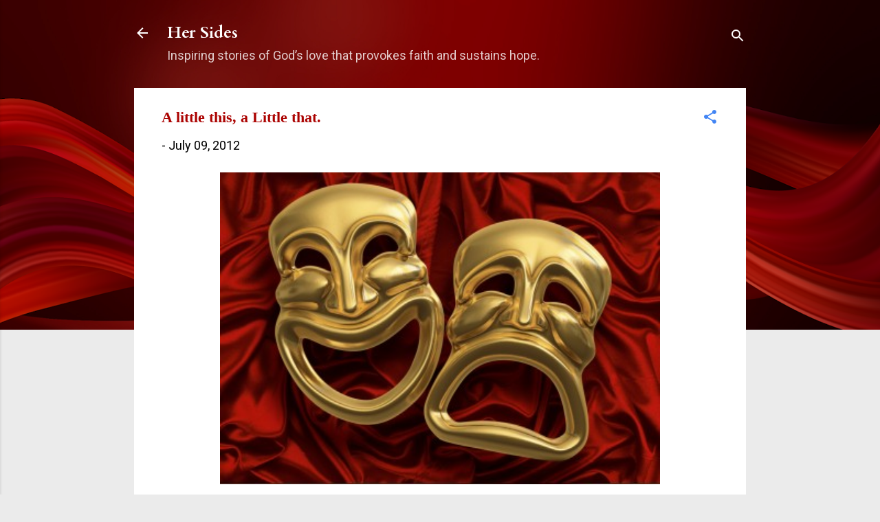

--- FILE ---
content_type: text/html; charset=utf-8
request_url: https://www.google.com/recaptcha/api2/aframe
body_size: 267
content:
<!DOCTYPE HTML><html><head><meta http-equiv="content-type" content="text/html; charset=UTF-8"></head><body><script nonce="wuhz3LaS0t5BviXgJ8NwoQ">/** Anti-fraud and anti-abuse applications only. See google.com/recaptcha */ try{var clients={'sodar':'https://pagead2.googlesyndication.com/pagead/sodar?'};window.addEventListener("message",function(a){try{if(a.source===window.parent){var b=JSON.parse(a.data);var c=clients[b['id']];if(c){var d=document.createElement('img');d.src=c+b['params']+'&rc='+(localStorage.getItem("rc::a")?sessionStorage.getItem("rc::b"):"");window.document.body.appendChild(d);sessionStorage.setItem("rc::e",parseInt(sessionStorage.getItem("rc::e")||0)+1);localStorage.setItem("rc::h",'1768552929670');}}}catch(b){}});window.parent.postMessage("_grecaptcha_ready", "*");}catch(b){}</script></body></html>